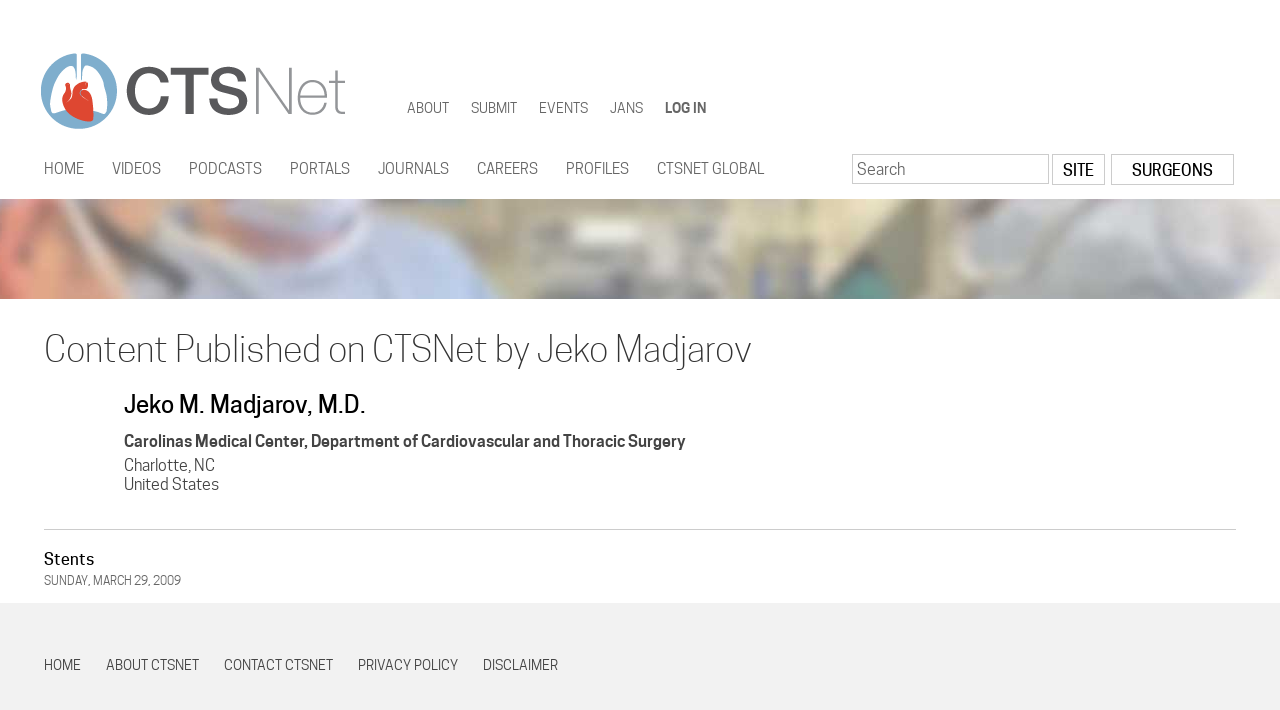

--- FILE ---
content_type: text/html; charset=utf-8
request_url: https://www.ctsnet.org/articles/jmadjarov
body_size: 6730
content:
<!DOCTYPE html>
  <!--[if IEMobile 7]><html class="no-js ie iem7" lang="en" dir="ltr"><![endif]-->
  <!--[if lte IE 6]><html class="no-js ie lt-ie9 lt-ie8 lt-ie7" lang="en" dir="ltr"><![endif]-->
  <!--[if (IE 7)&(!IEMobile)]><html class="no-js ie lt-ie9 lt-ie8" lang="en" dir="ltr"><![endif]-->
  <!--[if IE 8]><html class="no-js ie lt-ie9" lang="en" dir="ltr"><![endif]-->
  <!--[if (gte IE 9)|(gt IEMobile 7)]><html class="no-js ie" lang="en" dir="ltr"><![endif]-->
  <!--[if !IE]><!--><html class="no-js" lang="en" dir="ltr"><!--<![endif]-->
<head>
  <meta charset="utf-8" />
<meta name="Generator" content="Drupal 7 (http://drupal.org)" />
<link rel="shortcut icon" href="https://www.ctsnet.org/sites/all/themes/ctsnet_2016/favicon.ico" type="image/vnd.microsoft.icon" />
<link rel="profile" href="http://www.w3.org/1999/xhtml/vocab" />
<meta name="HandheldFriendly" content="true" />
<meta name="MobileOptimized" content="width" />
<meta http-equiv="cleartype" content="on" />
<meta name="viewport" content="width=device-width" />
  <link rel="apple-touch-icon" sizes="57x57" href="/sites/all/themes/ctsnet_2016/favicons/apple-touch-icon-57x57.png">
  <link rel="apple-touch-icon" sizes="60x60" href="/sites/all/themes/ctsnet_2016/favicons/apple-touch-icon-60x60.png">
  <link rel="apple-touch-icon" sizes="72x72" href="/sites/all/themes/ctsnet_2016/favicons/apple-touch-icon-72x72.png">
  <link rel="apple-touch-icon" sizes="76x76" href="/sites/all/themes/ctsnet_2016/favicons/apple-touch-icon-76x76.png">
  <link rel="apple-touch-icon" sizes="114x114" href="/sites/all/themes/ctsnet_2016/favicons/apple-touch-icon-114x114.png">
  <link rel="apple-touch-icon" sizes="120x120" href="/sites/all/themes/ctsnet_2016/favicons/apple-touch-icon-120x120.png">
  <link rel="apple-touch-icon" sizes="144x144" href="/sites/all/themes/ctsnet_2016/favicons/apple-touch-icon-144x144.png">
  <link rel="apple-touch-icon" sizes="152x152" href="/sites/all/themes/ctsnet_2016/favicons/apple-touch-icon-152x152.png">
  <link rel="apple-touch-icon" sizes="180x180" href="/sites/all/themes/ctsnet_2016/favicons/apple-touch-icon-180x180.png">
  <link rel="icon" type="image/png" href="/sites/all/themes/ctsnet_2016/favicons/favicon-32x32.png" sizes="32x32">
  <link rel="icon" type="image/png" href="/sites/all/themes/ctsnet_2016/favicons/favicon-194x194.png" sizes="194x194">
  <link rel="icon" type="image/png" href="/sites/all/themes/ctsnet_2016/favicons/android-chrome-192x192.png" sizes="192x192">
  <link rel="icon" type="image/png" href="/sites/all/themes/ctsnet_2016/favicons/favicon-16x16.png" sizes="16x16">
  <link rel="manifest" href="/sites/all/themes/ctsnet_2016/favicons/manifest.json">
  <link rel="mask-icon" href="/sites/all/themes/ctsnet_2016/favicons/safari-pinned-tab.svg" color="#5bbad5">
  <meta name="msapplication-TileColor" content="#2b5797">
  <meta name="msapplication-TileImage" content="/sites/all/themes/ctsnet_2016/favicons/mstile-144x144.png">
  <meta name="theme-color" content="#eeeeee">
      
    
  <title>CTSNet | The Cardiothoracic Surgery Network</title>
  <link type="text/css" rel="stylesheet" href="https://www.ctsnet.org/sites/default/files/css/css_95mZUSHnqcZlErudQlzbYA4xgeG5WN9b7E9jnyhr2kU.css" media="all" />
<link type="text/css" rel="stylesheet" href="https://www.ctsnet.org/sites/default/files/css/css_zHH-smUpM5HCT8iFuIh_KHwfkmqWo-5R-oe8pFfVBfc.css" media="all" />
<link type="text/css" rel="stylesheet" href="https://www.ctsnet.org/sites/default/files/css/css_qvb5LYw4aHP2Rqg3AS53TykBO879FgeA3ue9iLKsNtI.css" media="all" />

<!--[if lte IE 8]>
<link type="text/css" rel="stylesheet" href="https://www.ctsnet.org/sites/default/files/css/css_simsmmfCXSuOwM42iyKsihevouU6EdZf9n6-HgqTJwE.css" media="all" />
<![endif]-->
<link type="text/css" rel="stylesheet" href="https://www.ctsnet.org/sites/default/files/css/css_SOZ5Mfv81x05BvtNyr4d-QNnHV-gdYs-jSTeWlkxgeY.css" media="all" />
  <!-- Matomo Tag Manager -->
  <script>
    var _mtm = window._mtm = window._mtm || [];
    _mtm.push({'mtm.startTime': (new Date().getTime()), 'event': 'mtm.Start'});
    var d=document, g=d.createElement('script'), s=d.getElementsByTagName('script')[0];
    g.async=true; g.src='https://matomo.freelock.com/js/container_WHsYNsr2.js'; s.parentNode.insertBefore(g,s);
  </script>
  <!-- End Matomo Tag Manager -->
  <script src="https://www.ctsnet.org/sites/default/files/js/js_mOx0WHl6cNZI0fqrVldT0Ay6Zv7VRFDm9LexZoNN_NI.js"></script>
<script>document.createElement( "picture" );</script>
<script src="https://www.ctsnet.org/sites/default/files/js/js_9sGTPBGcOGZjLiSLGrYEnuUf8VdvLmL_DEZNNNbnHXk.js"></script>
<script src="https://www.ctsnet.org/sites/default/files/js/js_onbE0n0cQY6KTDQtHO_E27UBymFC-RuqypZZ6Zxez-o.js"></script>
<script src="https://www.ctsnet.org/sites/default/files/js/js_gHk2gWJ_Qw_jU2qRiUmSl7d8oly1Cx7lQFrqcp3RXcI.js"></script>
<script src="https://www.ctsnet.org/sites/default/files/js/js_puarBymSFLq78w3GP3JRrray6yLhSEpzplvH4npttic.js"></script>
<script src="https://www.ctsnet.org/sites/default/files/googleanalytics/js?t8gbak"></script>
<script>window.dataLayer = window.dataLayer || [];function gtag(){dataLayer.push(arguments)};gtag("js", new Date());gtag("set", "developer_id.dMDhkMT", true);gtag("config", "UA-426830-1", {"groups":"default"});gtag("config", "G-6E0ML7L887", {"groups":"default"});</script>
<script src="https://www.ctsnet.org/sites/default/files/js/js_i9-mZxF1wrIj_pHo8CcygMfG3cz35Mlm6odAjzL19fk.js"></script>
<script>var _paq = _paq || [];(function(){var u=(("https:" == document.location.protocol) ? "https://matomo.freelock.com/" : "https://matomo.freelock.com/");_paq.push(["setSiteId", "85"]);_paq.push(["setTrackerUrl", u+"matomo.php"]);_paq.push(["setDoNotTrack", 1]);_paq.push(["trackPageView"]);_paq.push(["setIgnoreClasses", ["no-tracking","colorbox"]]);_paq.push(["enableLinkTracking"]);var d=document,g=d.createElement("script"),s=d.getElementsByTagName("script")[0];g.type="text/javascript";g.defer=true;g.async=true;g.src=u+"matomo.js";s.parentNode.insertBefore(g,s);})();</script>
<script src="https://www.ctsnet.org/sites/default/files/js/js_UlUxS9IwYc4rF3UqhmV14UfohnP_62-TcqHUuJxcg0Y.js"></script>
<script src="https://www.ctsnet.org/sites/default/files/js/js_YyTvwpssSgAXGL8QwC3wLWHqWNo_2VSQVPGgrJk4ytY.js"></script>
<script>jQuery.extend(Drupal.settings, {"basePath":"\/","pathPrefix":"","setHasJsCookie":0,"colorbox":{"opacity":"0.85","current":"{current} of {total}","previous":"\u00ab Prev","next":"Next \u00bb","close":"Close","maxWidth":"98%","maxHeight":"98%","fixed":true,"mobiledetect":true,"mobiledevicewidth":"480px","file_public_path":"\/sites\/default\/files","specificPagesDefaultValue":"admin*\nimagebrowser*\nimg_assist*\nimce*\nnode\/add\/*\nnode\/*\/edit\nprint\/*\nprintpdf\/*\nsystem\/ajax\nsystem\/ajax\/*"},"better_exposed_filters":{"views":{"profile_location":{"displays":{"panel_pane_2":{"filters":[]}}},"content_by_member":{"displays":{"page_1":{"filters":[]}}}}},"form_placeholder":{"fallback_support":false,"include":".user-register-form .form-item input,.user-register-form .form-item textarea,.user-register-form .form-item select,.user-profile-form .form-item input,.user-profile-form .form-item textarea,.user-profile-form .form-item select","exclude":"","required_indicator":"leave"},"urlIsAjaxTrusted":{"\/articles\/jmadjarov":true},"googleanalytics":{"account":["UA-426830-1","G-6E0ML7L887"],"trackOutbound":1,"trackMailto":1,"trackDownload":1,"trackDownloadExtensions":"7z|aac|arc|arj|asf|asx|avi|bin|csv|doc(x|m)?|dot(x|m)?|exe|flv|gif|gz|gzip|hqx|jar|jpe?g|js|mp(2|3|4|e?g)|mov(ie)?|msi|msp|pdf|phps|png|ppt(x|m)?|pot(x|m)?|pps(x|m)?|ppam|sld(x|m)?|thmx|qtm?|ra(m|r)?|sea|sit|tar|tgz|torrent|txt|wav|wma|wmv|wpd|xls(x|m|b)?|xlt(x|m)|xlam|xml|z|zip","trackColorbox":1},"matomo":{"trackMailto":1,"trackColorbox":1},"superfish":[{"id":"2","sf":{"animation":{"opacity":"show","height":"show"},"speed":"fast","autoArrows":false,"dropShadows":false},"plugins":{"touchscreen":{"mode":"window_width","breakpoint":1025,"breakpointUnit":"px"},"supposition":true,"supersubs":true}},{"id":"1","sf":{"animation":{"opacity":"show","height":"show"},"speed":"fast","autoArrows":false,"dropShadows":false},"plugins":{"touchscreen":{"mode":"window_width","breakpoint":1025,"breakpointUnit":"px"},"smallscreen":{"mode":"window_width","breakpoint":1024,"breakpointUnit":"px","accordionButton":"2","title":"Main menu"},"supposition":true,"supersubs":true}}]});</script>
</head>
<body class="html not-front not-logged-in page-articles page-articles-jmadjarov section-articles">
  <a href="#main-content" class="element-invisible element-focusable">Skip to main content</a>
    <div class="l-page has-no-sidebars">
  <header class="l-header" role="banner">
  
    <div class="l-branding">
      
                        <div class="site-name">
            <a href="/" title="Home" rel="home"><span>CTSNet</span></a>
          </div>
        
                  <div class="site-slogan">The Cardiothoracic Surgery Network</div>
                    
    <div class="l-ad-header">
          </div>
      
        <div class="l-region l-region--branding">
    <div id="block-superfish-2" class="block block--superfish block--superfish-2">
        <div class="block__content">
    <ul id="superfish-2" class="menu sf-menu sf-menu-top-menu sf-horizontal sf-style-none sf-total-items-5 sf-parent-items-4 sf-single-items-1"><li id="menu-29915-2" class="first odd sf-item-1 sf-depth-1 sf-total-children-7 sf-parent-children-0 sf-single-children-7 menuparent"><a href="/about" class="sf-depth-1 menuparent">About</a><ul><li id="menu-114626-2" class="first odd sf-item-1 sf-depth-2 sf-no-children"><a href="/leadership" class="sf-depth-2">Leadership</a></li><li id="menu-29930-2" class="middle even sf-item-2 sf-depth-2 sf-no-children"><a href="/participation" class="sf-depth-2">Participation</a></li><li id="menu-29929-2" class="middle odd sf-item-3 sf-depth-2 sf-no-children"><a href="/gold-sponsor-alexion-astrazeneca-rare-disease" class="sf-depth-2">Sponsors</a></li><li id="menu-122796-2" class="middle even sf-item-4 sf-depth-2 sf-no-children"><a href="/media-kit-1" class="sf-depth-2">CTSNet Media Kit</a></li><li id="menu-32052-2" class="middle odd sf-item-5 sf-depth-2 sf-no-children"><a href="/disclaimer" class="sf-depth-2">Disclaimer</a></li><li id="menu-234348-2" class="middle even sf-item-6 sf-depth-2 sf-no-children"><a href="/policies" class="sf-depth-2">Policies</a></li><li id="menu-29932-2" class="last odd sf-item-7 sf-depth-2 sf-no-children"><a href="/forms/contact-ctsnet" class="sf-depth-2">Contact Us</a></li></ul></li><li id="menu-29919-2" class="middle even sf-item-2 sf-depth-1 sf-total-children-6 sf-parent-children-0 sf-single-children-6 menuparent"><a href="/submit-content-ctsnet" class="sf-depth-1 menuparent">Submit</a><ul><li id="menu-36088-2" class="first odd sf-item-1 sf-depth-2 sf-no-children"><a href="/submit-content-ctsnet" class="sf-depth-2">Submission Guidelines</a></li><li id="menu-36089-2" class="middle even sf-item-2 sf-depth-2 sf-no-children"><a href="/forms/ctsnet-content-submission" class="sf-depth-2">Submission Form</a></li><li id="menu-234379-2" class="middle odd sf-item-3 sf-depth-2 sf-no-children"><a href="/11th-annual-resident-video-competition" class="sf-depth-2">Resident Video Competition</a></li><li id="menu-234382-2" class="middle even sf-item-4 sf-depth-2 sf-no-children"><a href="https://www.ctsnet.org/innovation-award-video-competition" class="sf-depth-2">Innovation Award Video Competition</a></li><li id="menu-234390-2" class="middle odd sf-item-5 sf-depth-2 sf-no-children"><a href="https://www.ctsnet.org/instructionalvideocompetition" class="sf-depth-2">Instructional Video Competition</a></li><li id="menu-36087-2" class="last even sf-item-6 sf-depth-2 sf-no-children"><a href="/altmetric-ctsnet" class="sf-depth-2">Altmetric</a></li></ul></li><li id="menu-29916-2" class="middle odd sf-item-3 sf-depth-1 sf-total-children-4 sf-parent-children-0 sf-single-children-4 menuparent"><a href="/events" class="sf-depth-1 menuparent">Events</a><ul><li id="menu-29945-2" class="first odd sf-item-1 sf-depth-2 sf-no-children"><a href="/events" class="sf-depth-2">Events Listing</a></li><li id="menu-29946-2" class="middle even sf-item-2 sf-depth-2 sf-no-children"><a href="/calendar" class="sf-depth-2">Events Calendar</a></li><li id="menu-29934-2" class="middle odd sf-item-3 sf-depth-2 sf-no-children"><a href="/forms/submit-event" class="sf-depth-2">Submit an Event</a></li><li id="menu-29940-2" class="last even sf-item-4 sf-depth-2 sf-no-children"><a href="/calendar/abstract-deadlines" class="sf-depth-2">Abstract Deadlines</a></li></ul></li><li id="menu-33583-2" class="middle even sf-item-4 sf-depth-1 sf-no-children"><a href="/jans" class="sf-depth-1">JANS</a></li><li id="menu-29973-2" class="last odd sf-item-5 sf-depth-1 sf-total-children-1 sf-parent-children-0 sf-single-children-1 menuparent"><a href="/user/login" class="sf-depth-1 menuparent">Log in</a><ul><li id="menu-29974-2" class="firstandlast odd sf-item-1 sf-depth-2 sf-no-children"><a href="/user/register" class="sf-depth-2">Register an account</a></li></ul></li></ul>  </div>
</div>
  </div>
    </div>
  

          <div class="l-region l-region--navigation">
    <div id="block-superfish-1" class="block block--superfish block--superfish-1">
        <div class="block__content">
    <ul id="superfish-1" class="menu sf-menu sf-main-menu sf-horizontal sf-style-none sf-total-items-12 sf-parent-items-10 sf-single-items-2"><li id="menu-218-1" class="first odd sf-item-1 sf-depth-1 sf-no-children"><a href="/" class="sf-depth-1">Home</a></li><li id="menu-2100-1" class="middle even sf-item-2 sf-depth-1 sf-total-children-9 sf-parent-children-0 sf-single-children-9 menuparent"><a href="/videos" class="sf-depth-1 menuparent">Videos</a><ul><li id="menu-2101-1" class="first odd sf-item-1 sf-depth-2 sf-no-children"><a href="/videos/cardiac" class="sf-depth-2">Cardiac</a></li><li id="menu-2104-1" class="middle even sf-item-2 sf-depth-2 sf-no-children"><a href="/videos/congenital" class="sf-depth-2">Congenital</a></li><li id="menu-2103-1" class="middle odd sf-item-3 sf-depth-2 sf-no-children"><a href="/videos/thoracic" class="sf-depth-2">Thoracic</a></li><li id="menu-2102-1" class="middle even sf-item-4 sf-depth-2 sf-no-children"><a href="/videos/endovascular" class="sf-depth-2">Vascular</a></li><li id="menu-112216-1" class="middle odd sf-item-5 sf-depth-2 sf-no-children"><a href="https://www.ctsnet.org/content-areas/ctsnet-step-step" class="sf-depth-2">CTSNet Step-by-Step</a></li><li id="menu-5881-1" class="middle even sf-item-6 sf-depth-2 sf-no-children"><a href="/roundtable-videos" class="sf-depth-2">Roundtable Videos</a></li><li id="menu-2329-1" class="middle odd sf-item-7 sf-depth-2 sf-no-children"><a href="/giants-cardiothoracic-surgery" class="sf-depth-2">Giants of Cardiothoracic Surgery</a></li><li id="menu-5796-1" class="middle even sf-item-8 sf-depth-2 sf-no-children"><a href="/cardiothoracic-surgery-pioneers" class="sf-depth-2">Pioneers in Cardiac Surgery</a></li><li id="menu-2330-1" class="last odd sf-item-9 sf-depth-2 sf-no-children"><a href="/cardiothoracic-surgery-innovators" class="sf-depth-2">Innovators</a></li></ul></li><li id="menu-186711-1" class="middle odd sf-item-3 sf-depth-1 sf-total-children-3 sf-parent-children-0 sf-single-children-3 menuparent"><a href="/ctsnet-go-podcasts" class="sf-depth-1 menuparent">Podcasts</a><ul><li id="menu-234346-1" class="first odd sf-item-1 sf-depth-2 sf-no-children"><a href="/beat-podcast-series" class="sf-depth-2">The Beat</a></li><li id="menu-234388-1" class="middle even sf-item-2 sf-depth-2 sf-no-children"><a href="https://www.ctsnet.org/content-areas/atrium" class="sf-depth-2">The Atrium</a></li><li id="menu-234771-1" class="last odd sf-item-3 sf-depth-2 sf-no-children"><a href="https://www.ctsnet.org/content-areas/cardiac-recovery-room%C2%A0" class="sf-depth-2">The Cardiac Recovery Room </a></li></ul></li><li id="menu-2105-1" class="middle even sf-item-4 sf-depth-1 sf-total-children-7 sf-parent-children-3 sf-single-children-4 menuparent"><a href="/portals" class="sf-depth-1 menuparent">Portals</a><ul><li id="menu-2109-1" class="first odd sf-item-1 sf-depth-2"><a href="/techniques" class="sf-depth-2">Techniques</a></li><li id="menu-20444-1" class="middle even sf-item-2 sf-depth-2 sf-no-children"><a href="/allied-health-portal" class="sf-depth-2">Allied Health</a></li><li id="menu-5971-1" class="middle odd sf-item-3 sf-depth-2 sf-no-children"><a href="/meeting-presentations" class="sf-depth-2">Meeting Presentations</a></li><li id="menu-5795-1" class="middle even sf-item-4 sf-depth-2"><a href="/residents" class="sf-depth-2">Residents</a></li><li id="menu-234349-1" class="middle odd sf-item-5 sf-depth-2 sf-no-children"><a href="/guest-editor-series" class="sf-depth-2">Guest Editor Series</a></li><li id="menu-196856-1" class="middle even sf-item-6 sf-depth-2"><a href="/article/covid-19-resources" class="sf-depth-2">COVID-19</a></li><li id="menu-79471-1" class="last odd sf-item-7 sf-depth-2 sf-no-children"><a href="/ethics-portal" class="sf-depth-2">Ethics</a></li></ul></li><li id="menu-2250-1" class="middle odd sf-item-5 sf-depth-1 sf-total-children-2 sf-parent-children-0 sf-single-children-2 menuparent"><a href="/journals" class="sf-depth-1 menuparent">Journals</a><ul><li id="menu-5781-1" class="first odd sf-item-1 sf-depth-2 sf-no-children"><a href="/journals" class="sf-depth-2">Journals</a></li><li id="menu-2257-1" class="last even sf-item-2 sf-depth-2 sf-no-children"><a href="/jans" title="go to the CTSNet Journal and News Scan" class="sf-depth-2">CTSNet Journal and News Scan</a></li></ul></li><li id="menu-2467-1" class="middle even sf-item-6 sf-depth-1 sf-total-children-2 sf-parent-children-0 sf-single-children-2 menuparent"><a href="http://jobs.ctsnet.org" class="sf-depth-1 menuparent">Careers</a><ul><li id="menu-4940-1" class="first odd sf-item-1 sf-depth-2 sf-no-children"><a href="http://jobs.ctsnet.org" class="sf-depth-2">U.S. Career Center</a></li><li id="menu-6282-1" class="last even sf-item-2 sf-depth-2 sf-no-children"><a href="http://eurojobs.ctsnet.org/home/" class="sf-depth-2">European Career Center</a></li></ul></li><li id="menu-2236-1" class="middle odd sf-item-7 sf-depth-1 sf-total-children-4 sf-parent-children-0 sf-single-children-4 menuparent"><a href="/community" class="sf-depth-1 menuparent">Profiles</a><ul><li id="menu-2238-1" class="first odd sf-item-1 sf-depth-2 sf-no-children"><a href="/surgeons" class="sf-depth-2">Surgeons</a></li><li id="menu-2239-1" class="middle even sf-item-2 sf-depth-2 sf-no-children"><a href="/associates" class="sf-depth-2">Associates</a></li><li id="menu-738-1" class="middle odd sf-item-3 sf-depth-2 sf-no-children"><a href="/organizations" class="sf-depth-2">Organizations</a></li><li id="menu-2275-1" class="last even sf-item-4 sf-depth-2 sf-no-children"><a href="/industry" class="sf-depth-2">Industry</a></li></ul></li><li id="menu-27585-1" class="middle even sf-item-8 sf-depth-1 sf-no-children"><a href="/article/ctsnet-global" class="sf-depth-1">CTSNet Global</a></li><li id="menu-29809-1" class="middle odd sf-item-9 sf-depth-1 sf-total-children-3 sf-parent-children-0 sf-single-children-3 menuparent"><a href="/forms/ctsnet-content-submission" class="sf-depth-1 menuparent">Submit Content</a><ul><li id="menu-234381-1" class="first odd sf-item-1 sf-depth-2 sf-no-children"><a href="/innovationvideocompetition" class="sf-depth-2">Innovation Video Competition</a></li><li id="menu-234389-1" class="middle even sf-item-2 sf-depth-2 sf-no-children"><a href="/instructionalvideocompetition" class="sf-depth-2">Instructional Video Competition</a></li><li id="menu-234378-1" class="last odd sf-item-3 sf-depth-2 sf-no-children"><a href="/11th-annual-resident-video-competition" class="sf-depth-2">Resident Video Competition</a></li></ul></li><li id="menu-2244-1" class="middle even sf-item-10 sf-depth-1 sf-total-children-4 sf-parent-children-0 sf-single-children-4 menuparent"><a href="/events" class="sf-depth-1 menuparent">Events</a><ul><li id="menu-4939-1" class="first odd sf-item-1 sf-depth-2 sf-no-children"><a href="/events" class="sf-depth-2">Events Listing</a></li><li id="menu-2469-1" class="middle even sf-item-2 sf-depth-2 sf-no-children"><a href="https://www.ctsnet.org/calendar" class="sf-depth-2">Events Calendar</a></li><li id="menu-2245-1" class="middle odd sf-item-3 sf-depth-2 sf-no-children"><a href="/calendar/abstract-deadlines" title="See the deadlines for event abstracts" class="sf-depth-2">Abstract Deadlines</a></li><li id="menu-5970-1" class="last even sf-item-4 sf-depth-2 sf-no-children"><a href="/forms/submit-event" class="sf-depth-2">Submit an Event</a></li></ul></li><li id="menu-2005-1" class="middle odd sf-item-11 sf-depth-1 sf-total-children-10 sf-parent-children-0 sf-single-children-10 menuparent"><a href="/about" class="sf-depth-1 menuparent">About</a><ul><li id="menu-114561-1" class="first odd sf-item-1 sf-depth-2 sf-no-children"><a href="/leadership" class="sf-depth-2">Leadership</a></li><li id="menu-2004-1" class="middle even sf-item-2 sf-depth-2 sf-no-children"><a href="/participation" class="sf-depth-2">Participation</a></li><li id="menu-2357-1" class="middle odd sf-item-3 sf-depth-2 sf-no-children"><a href="/gold-sponsor-alexion-astrazeneca-rare-disease" class="sf-depth-2">Gold Sponsor - Alexion, AstraZeneca Rare Disease</a></li><li id="menu-125716-1" class="middle even sf-item-4 sf-depth-2 sf-no-children"><a href="/media-kit-1" class="sf-depth-2">CTSNet Media Kit</a></li><li id="menu-2468-1" class="middle odd sf-item-5 sf-depth-2 sf-no-children"><a href="/submit-content-ctsnet" title="Submit Content to CTSNet" class="sf-depth-2">Submit Content to CTSNet</a></li><li id="menu-32045-1" class="middle even sf-item-6 sf-depth-2 sf-no-children"><a href="/disclaimer" class="sf-depth-2">Disclaimer</a></li><li id="menu-2001-1" class="middle odd sf-item-7 sf-depth-2 sf-no-children"><a href="/ctsnet-privacy-policy" class="sf-depth-2">CTSNet Privacy Policy</a></li><li id="menu-6978-1" class="middle even sf-item-8 sf-depth-2 sf-no-children"><a href="/comment-policy" class="sf-depth-2">CTSNet Comment Policy</a></li><li id="menu-1994-1" class="middle odd sf-item-9 sf-depth-2 sf-no-children"><a href="/contact" class="sf-depth-2">Contact Us</a></li><li id="menu-234347-1" class="last even sf-item-10 sf-depth-2 sf-no-children"><a href="/policies" class="sf-depth-2">Policies</a></li></ul></li><li id="menu-7577-1" class="last even sf-item-12 sf-depth-1 sf-total-children-1 sf-parent-children-0 sf-single-children-1 menuparent"><a href="/user/login" class="sf-depth-1 menuparent">Log in</a><ul><li id="menu-7578-1" class="firstandlast odd sf-item-1 sf-depth-2 sf-no-children"><a href="/user/register" class="sf-depth-2">Register an account</a></li></ul></li></ul>  </div>
</div>
<div id="block-block-28" class="block block--block block--block-28">
        <div class="block__content">
    <p><a class="search" href="/search">Search</a></p>
  </div>
</div>
<div id="block-member-search-trigger-member-search-trigger" class="block block--member-search-trigger block--member-search-trigger-member-search-trigger">
        <div class="block__content">
    <form class="search-block-form" action="/articles/jmadjarov" method="post" id="search-block-form" accept-charset="UTF-8"><div><div class="container-inline">
      <h2 class="element-invisible">Search form</h2>
    <div class="form-item form-type-textfield form-item-search-block-form">
  <label class="element-invisible" for="edit-search-block-form--2">Search </label>
 <input title="Enter the terms you wish to search for." onblur="if (this.value == &#039;&#039;) {this.value = &#039;Search&#039;;}" onfocus="if (this.value == &#039;Search&#039;) {this.value = &#039;&#039;;}" type="text" id="edit-search-block-form--2" name="search_block_form" value="Search" size="40" maxlength="128" class="form-text" />
</div>
<div class="form-actions form-wrapper" id="edit-actions"><input type="submit" id="edit-submit" name="op" value="Site" class="form-submit" /></div><input type="hidden" name="form_build_id" value="form--ymYpARPB65Hg6A22iM3dvqL8jVl8UmvVk7Wz5KzBeg" />
<input type="hidden" name="form_id" value="search_block_form" />
</div>
</div></form><div id="search_member_btn" class="button">Surgeons</div>  </div>
</div>
  </div>
  </header>

  <div class="l-main">
  
    <div class="image-banner" role="banner"></div>
  
    <div class="l-content" role="main">
        <div class="l-region l-region--highlighted">
    <div id="block-block-29" class="block block--block block--block-29">
        <h2 class="block__title">ALERT!</h2>
      <div class="block__content">
    <p><strong>This site is not optimized for Internet Explorer 8 (or older).</strong></p>
<p><strong>Please upgrade to a newer version of Internet Explorer or use an alternate browser such as Chrome or Firefox.</strong></p>
  </div>
</div>
  </div>
            <a id="main-content"></a>
                                                <div class="view view-content-by-member view-id-content_by_member view-display-id-page_1 view-dom-id-ffa15c04b256704d9f3506a63938af05">
            <div class="view-header">
      <h1 class="title" id="page-title">Content Published on CTSNet by Jeko Madjarov</h1>
<div class="view view-profile-location view-id-profile_location view-display-id-panel_pane_2 view-dom-id-db59db70cb23ad72da67d3600da535e9">
        
  
  
      <div class="view-content">
        <div class="views-row views-row-1">
      
  <div class="views-field views-field-nothing-2">        <h2 class="field-content"><a href="/home/jmadjarov">Jeko M. Madjarov, M.D.</a></h2>  </div>  
  <div class="views-field views-field-field-contact-institution">        <div class="field-content">Carolinas Medical Center, Department of Cardiovascular and Thoracic Surgery</div>  </div>  
  <div class="views-field views-field-nothing">        <span class="field-content">Charlotte, NC</span>  </div>  
  <div class="views-field views-field-country">        <span class="field-content">United States</span>  </div>  </div>
    </div>
  
  
  
  
  
  
</div>    </div>
  
  
  
      <div class="view-content">
        <div class="views-row views-row-1 views-row-odd views-row-first views-row-last">
      
  <div class="views-field views-field-title">        <span class="field-content"><a href="/article/stents">Stents</a></span>  </div>  
  <div class="views-field views-field-created">        <span class="field-content">Sunday, March 29, 2009</span>  </div>  </div>
    </div>
  
  
  
  
  
  
</div>          </div>

          </div>

  <footer class="l-footer" role="contentinfo">
      <div class="l-region l-region--footer">
    <div id="block-block-27" class="block block--block block--block-27">
        <div class="block__content">
    <ul class="social-media">
<li><a class="facebook" href="https://www.facebook.com/CTSNet" target="_blank"><i class="fa fa-facebook-square"></i> <span class="text">Facebook</span></a></li>
<li><a class="twitter" href="https://twitter.com/ctsnetorg" target="_blank"><i class="fa fa-twitter"></i> <span class="text">Twitter</span></a></li>
<li><a class="youtube" href="https://www.youtube.com/user/CTSNetVideo" target="_blank"><i class="fa fa-youtube"></i> <span class="text">YouTube</span></a></li>
<li><a class="rss" href="/whats-new-feed"><i class="fa fa-rss-square" target="_blank"></i> <span class="text">RSS</span></a></li>
</ul>
  </div>
</div>
<nav id="block-menu-menu-footer" role="navigation" class="block block--menu block--menu-menu-footer">
      
  <ul class="menu"><li class="first leaf"><a href="/" title="home">Home</a></li>
<li class="leaf"><a href="/about" title="">About CTSNet</a></li>
<li class="leaf"><a href="/contact">Contact CTSNet</a></li>
<li class="leaf"><a href="/ctsnet-privacy-policy" title="">Privacy Policy</a></li>
<li class="last leaf"><a href="/disclaimer">Disclaimer</a></li>
</ul></nav>
<div id="block-block-26" class="block block--block block--block-26">
        <div class="block__content">
    <p>© 2025 CTSNet, Inc. All rights reserved.</p>
  </div>
</div>
  </div>
  </footer>
</div>
  <div style="display: none;"><a rel="nofollow" href="http://www.buydomainhosting.com/hpot_buy.php?issue=7760">surgery</a></div><script src="https://www.ctsnet.org/sites/default/files/js/js_7-q4xx5FaXgFWWma9tMCS9Q__822jcg6rhczPisS8LQ.js"></script>
</body>
</html>
